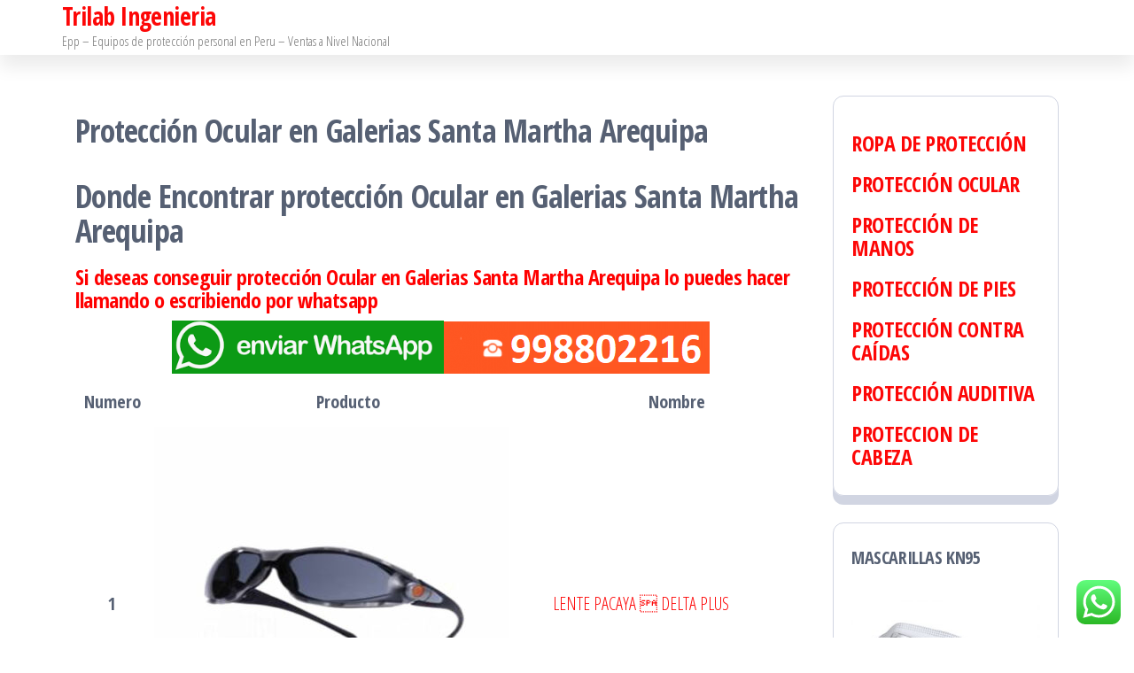

--- FILE ---
content_type: text/html; charset=UTF-8
request_url: https://trilabingenieria.com/separador-acrilico/proteccion-ocular-en-galerias-santa-martha-arequipa/
body_size: 13214
content:
<!DOCTYPE html>
<html lang="es">
    <head>
        <meta charset="UTF-8">
        <meta name="viewport" content="width=device-width, initial-scale=1">
        <link rel="profile" href="https://gmpg.org/xfn/11">
        <meta name='robots' content='index, follow, max-image-preview:large, max-snippet:-1, max-video-preview:-1' />

	<!-- This site is optimized with the Yoast SEO plugin v22.8 - https://yoast.com/wordpress/plugins/seo/ -->
	<title>Protección Ocular en Galerias Santa Martha Arequipa - Trilab Ingenieria</title>
	<link rel="canonical" href="https://trilabingenieria.com/separador-acrilico/proteccion-ocular-en-galerias-santa-martha-arequipa/" />
	<meta property="og:locale" content="es_ES" />
	<meta property="og:type" content="article" />
	<meta property="og:title" content="Protección Ocular en Galerias Santa Martha Arequipa - Trilab Ingenieria" />
	<meta property="og:description" content="Donde Encontrar protección Ocular en Galerias Santa Martha Arequipa Si deseas conseguir protección Ocular en Galerias Santa Martha Arequipa lo puedes hacer llamando o escribiendo por whatsapp Protección Ocular en Galerias Santa Martha Arequipa Protección ocular en Galerias Santa Martha Arequipa es uno de los puntos que pero proejen los empleadores, trabaje sin arriesgar su vista [&hellip;]" />
	<meta property="og:url" content="https://trilabingenieria.com/separador-acrilico/proteccion-ocular-en-galerias-santa-martha-arequipa/" />
	<meta property="og:site_name" content="Trilab Ingenieria" />
	<meta property="og:image" content="https://1.bp.blogspot.com/-dSdI5QVBNiM/YDaMQVrfrVI/AAAAAAABJuk/nyqC8qV4iNcNCdN8hQy_nvdBFMkl7kRtQCLcBGAsYHQ/s0/proteccion%2Bocular.png-en-Galerias-Santa-Martha-Arequipa" />
	<meta name="twitter:card" content="summary_large_image" />
	<meta name="twitter:label1" content="Est. reading time" />
	<meta name="twitter:data1" content="4 minutos" />
	<script type="application/ld+json" class="yoast-schema-graph">{"@context":"https://schema.org","@graph":[{"@type":"WebPage","@id":"https://trilabingenieria.com/separador-acrilico/proteccion-ocular-en-galerias-santa-martha-arequipa/","url":"https://trilabingenieria.com/separador-acrilico/proteccion-ocular-en-galerias-santa-martha-arequipa/","name":"Protección Ocular en Galerias Santa Martha Arequipa - Trilab Ingenieria","isPartOf":{"@id":"https://trilabingenieria.com/#website"},"primaryImageOfPage":{"@id":"https://trilabingenieria.com/separador-acrilico/proteccion-ocular-en-galerias-santa-martha-arequipa/#primaryimage"},"image":{"@id":"https://trilabingenieria.com/separador-acrilico/proteccion-ocular-en-galerias-santa-martha-arequipa/#primaryimage"},"thumbnailUrl":"https://1.bp.blogspot.com/-dSdI5QVBNiM/YDaMQVrfrVI/AAAAAAABJuk/nyqC8qV4iNcNCdN8hQy_nvdBFMkl7kRtQCLcBGAsYHQ/s0/proteccion%2Bocular.png-en-Galerias-Santa-Martha-Arequipa","datePublished":"2021-02-24T18:04:18+00:00","dateModified":"2021-02-24T18:04:18+00:00","breadcrumb":{"@id":"https://trilabingenieria.com/separador-acrilico/proteccion-ocular-en-galerias-santa-martha-arequipa/#breadcrumb"},"inLanguage":"es","potentialAction":[{"@type":"ReadAction","target":["https://trilabingenieria.com/separador-acrilico/proteccion-ocular-en-galerias-santa-martha-arequipa/"]}]},{"@type":"ImageObject","inLanguage":"es","@id":"https://trilabingenieria.com/separador-acrilico/proteccion-ocular-en-galerias-santa-martha-arequipa/#primaryimage","url":"https://1.bp.blogspot.com/-dSdI5QVBNiM/YDaMQVrfrVI/AAAAAAABJuk/nyqC8qV4iNcNCdN8hQy_nvdBFMkl7kRtQCLcBGAsYHQ/s0/proteccion%2Bocular.png-en-Galerias-Santa-Martha-Arequipa","contentUrl":"https://1.bp.blogspot.com/-dSdI5QVBNiM/YDaMQVrfrVI/AAAAAAABJuk/nyqC8qV4iNcNCdN8hQy_nvdBFMkl7kRtQCLcBGAsYHQ/s0/proteccion%2Bocular.png-en-Galerias-Santa-Martha-Arequipa"},{"@type":"BreadcrumbList","@id":"https://trilabingenieria.com/separador-acrilico/proteccion-ocular-en-galerias-santa-martha-arequipa/#breadcrumb","itemListElement":[{"@type":"ListItem","position":1,"name":"Portada","item":"https://trilabingenieria.com/"},{"@type":"ListItem","position":2,"name":"Separador Acrilico","item":"https://trilabingenieria.com/separador-acrilico/"},{"@type":"ListItem","position":3,"name":"Protección Ocular en Galerias Santa Martha Arequipa"}]},{"@type":"WebSite","@id":"https://trilabingenieria.com/#website","url":"https://trilabingenieria.com/","name":"Trilab Ingenieria","description":"Epp - Equipos de protección personal en Peru - Ventas a Nivel Nacional","potentialAction":[{"@type":"SearchAction","target":{"@type":"EntryPoint","urlTemplate":"https://trilabingenieria.com/?s={search_term_string}"},"query-input":"required name=search_term_string"}],"inLanguage":"es"}]}</script>
	<!-- / Yoast SEO plugin. -->


<link rel='dns-prefetch' href='//fonts.googleapis.com' />
<link href='https://fonts.gstatic.com' crossorigin rel='preconnect' />
<link rel="alternate" type="application/rss+xml" title="Trilab Ingenieria &raquo; Feed" href="https://trilabingenieria.com/feed/" />
<link rel="alternate" type="application/rss+xml" title="Trilab Ingenieria &raquo; Feed de los comentarios" href="https://trilabingenieria.com/comments/feed/" />
<script type="text/javascript">
/* <![CDATA[ */
window._wpemojiSettings = {"baseUrl":"https:\/\/s.w.org\/images\/core\/emoji\/14.0.0\/72x72\/","ext":".png","svgUrl":"https:\/\/s.w.org\/images\/core\/emoji\/14.0.0\/svg\/","svgExt":".svg","source":{"concatemoji":"https:\/\/trilabingenieria.com\/wp-includes\/js\/wp-emoji-release.min.js?ver=6.4.7"}};
/*! This file is auto-generated */
!function(i,n){var o,s,e;function c(e){try{var t={supportTests:e,timestamp:(new Date).valueOf()};sessionStorage.setItem(o,JSON.stringify(t))}catch(e){}}function p(e,t,n){e.clearRect(0,0,e.canvas.width,e.canvas.height),e.fillText(t,0,0);var t=new Uint32Array(e.getImageData(0,0,e.canvas.width,e.canvas.height).data),r=(e.clearRect(0,0,e.canvas.width,e.canvas.height),e.fillText(n,0,0),new Uint32Array(e.getImageData(0,0,e.canvas.width,e.canvas.height).data));return t.every(function(e,t){return e===r[t]})}function u(e,t,n){switch(t){case"flag":return n(e,"\ud83c\udff3\ufe0f\u200d\u26a7\ufe0f","\ud83c\udff3\ufe0f\u200b\u26a7\ufe0f")?!1:!n(e,"\ud83c\uddfa\ud83c\uddf3","\ud83c\uddfa\u200b\ud83c\uddf3")&&!n(e,"\ud83c\udff4\udb40\udc67\udb40\udc62\udb40\udc65\udb40\udc6e\udb40\udc67\udb40\udc7f","\ud83c\udff4\u200b\udb40\udc67\u200b\udb40\udc62\u200b\udb40\udc65\u200b\udb40\udc6e\u200b\udb40\udc67\u200b\udb40\udc7f");case"emoji":return!n(e,"\ud83e\udef1\ud83c\udffb\u200d\ud83e\udef2\ud83c\udfff","\ud83e\udef1\ud83c\udffb\u200b\ud83e\udef2\ud83c\udfff")}return!1}function f(e,t,n){var r="undefined"!=typeof WorkerGlobalScope&&self instanceof WorkerGlobalScope?new OffscreenCanvas(300,150):i.createElement("canvas"),a=r.getContext("2d",{willReadFrequently:!0}),o=(a.textBaseline="top",a.font="600 32px Arial",{});return e.forEach(function(e){o[e]=t(a,e,n)}),o}function t(e){var t=i.createElement("script");t.src=e,t.defer=!0,i.head.appendChild(t)}"undefined"!=typeof Promise&&(o="wpEmojiSettingsSupports",s=["flag","emoji"],n.supports={everything:!0,everythingExceptFlag:!0},e=new Promise(function(e){i.addEventListener("DOMContentLoaded",e,{once:!0})}),new Promise(function(t){var n=function(){try{var e=JSON.parse(sessionStorage.getItem(o));if("object"==typeof e&&"number"==typeof e.timestamp&&(new Date).valueOf()<e.timestamp+604800&&"object"==typeof e.supportTests)return e.supportTests}catch(e){}return null}();if(!n){if("undefined"!=typeof Worker&&"undefined"!=typeof OffscreenCanvas&&"undefined"!=typeof URL&&URL.createObjectURL&&"undefined"!=typeof Blob)try{var e="postMessage("+f.toString()+"("+[JSON.stringify(s),u.toString(),p.toString()].join(",")+"));",r=new Blob([e],{type:"text/javascript"}),a=new Worker(URL.createObjectURL(r),{name:"wpTestEmojiSupports"});return void(a.onmessage=function(e){c(n=e.data),a.terminate(),t(n)})}catch(e){}c(n=f(s,u,p))}t(n)}).then(function(e){for(var t in e)n.supports[t]=e[t],n.supports.everything=n.supports.everything&&n.supports[t],"flag"!==t&&(n.supports.everythingExceptFlag=n.supports.everythingExceptFlag&&n.supports[t]);n.supports.everythingExceptFlag=n.supports.everythingExceptFlag&&!n.supports.flag,n.DOMReady=!1,n.readyCallback=function(){n.DOMReady=!0}}).then(function(){return e}).then(function(){var e;n.supports.everything||(n.readyCallback(),(e=n.source||{}).concatemoji?t(e.concatemoji):e.wpemoji&&e.twemoji&&(t(e.twemoji),t(e.wpemoji)))}))}((window,document),window._wpemojiSettings);
/* ]]> */
</script>
<link rel='stylesheet' id='ht_ctc_main_css-css' href='https://trilabingenieria.com/wp-content/plugins/click-to-chat-for-whatsapp/new/inc/assets/css/main.css?ver=4.19' type='text/css' media='all' />
<link rel='stylesheet' id='hfe-widgets-style-css' href='https://trilabingenieria.com/wp-content/plugins/header-footer-elementor/inc/widgets-css/frontend.css?ver=2.2.0' type='text/css' media='all' />
<style id='wp-emoji-styles-inline-css' type='text/css'>

	img.wp-smiley, img.emoji {
		display: inline !important;
		border: none !important;
		box-shadow: none !important;
		height: 1em !important;
		width: 1em !important;
		margin: 0 0.07em !important;
		vertical-align: -0.1em !important;
		background: none !important;
		padding: 0 !important;
	}
</style>
<link rel='stylesheet' id='wp-block-library-css' href='https://trilabingenieria.com/wp-includes/css/dist/block-library/style.min.css?ver=6.4.7' type='text/css' media='all' />
<style id='classic-theme-styles-inline-css' type='text/css'>
/*! This file is auto-generated */
.wp-block-button__link{color:#fff;background-color:#32373c;border-radius:9999px;box-shadow:none;text-decoration:none;padding:calc(.667em + 2px) calc(1.333em + 2px);font-size:1.125em}.wp-block-file__button{background:#32373c;color:#fff;text-decoration:none}
</style>
<style id='global-styles-inline-css' type='text/css'>
body{--wp--preset--color--black: #000000;--wp--preset--color--cyan-bluish-gray: #abb8c3;--wp--preset--color--white: #ffffff;--wp--preset--color--pale-pink: #f78da7;--wp--preset--color--vivid-red: #cf2e2e;--wp--preset--color--luminous-vivid-orange: #ff6900;--wp--preset--color--luminous-vivid-amber: #fcb900;--wp--preset--color--light-green-cyan: #7bdcb5;--wp--preset--color--vivid-green-cyan: #00d084;--wp--preset--color--pale-cyan-blue: #8ed1fc;--wp--preset--color--vivid-cyan-blue: #0693e3;--wp--preset--color--vivid-purple: #9b51e0;--wp--preset--gradient--vivid-cyan-blue-to-vivid-purple: linear-gradient(135deg,rgba(6,147,227,1) 0%,rgb(155,81,224) 100%);--wp--preset--gradient--light-green-cyan-to-vivid-green-cyan: linear-gradient(135deg,rgb(122,220,180) 0%,rgb(0,208,130) 100%);--wp--preset--gradient--luminous-vivid-amber-to-luminous-vivid-orange: linear-gradient(135deg,rgba(252,185,0,1) 0%,rgba(255,105,0,1) 100%);--wp--preset--gradient--luminous-vivid-orange-to-vivid-red: linear-gradient(135deg,rgba(255,105,0,1) 0%,rgb(207,46,46) 100%);--wp--preset--gradient--very-light-gray-to-cyan-bluish-gray: linear-gradient(135deg,rgb(238,238,238) 0%,rgb(169,184,195) 100%);--wp--preset--gradient--cool-to-warm-spectrum: linear-gradient(135deg,rgb(74,234,220) 0%,rgb(151,120,209) 20%,rgb(207,42,186) 40%,rgb(238,44,130) 60%,rgb(251,105,98) 80%,rgb(254,248,76) 100%);--wp--preset--gradient--blush-light-purple: linear-gradient(135deg,rgb(255,206,236) 0%,rgb(152,150,240) 100%);--wp--preset--gradient--blush-bordeaux: linear-gradient(135deg,rgb(254,205,165) 0%,rgb(254,45,45) 50%,rgb(107,0,62) 100%);--wp--preset--gradient--luminous-dusk: linear-gradient(135deg,rgb(255,203,112) 0%,rgb(199,81,192) 50%,rgb(65,88,208) 100%);--wp--preset--gradient--pale-ocean: linear-gradient(135deg,rgb(255,245,203) 0%,rgb(182,227,212) 50%,rgb(51,167,181) 100%);--wp--preset--gradient--electric-grass: linear-gradient(135deg,rgb(202,248,128) 0%,rgb(113,206,126) 100%);--wp--preset--gradient--midnight: linear-gradient(135deg,rgb(2,3,129) 0%,rgb(40,116,252) 100%);--wp--preset--font-size--small: 13px;--wp--preset--font-size--medium: 20px;--wp--preset--font-size--large: 36px;--wp--preset--font-size--x-large: 42px;--wp--preset--spacing--20: 0.44rem;--wp--preset--spacing--30: 0.67rem;--wp--preset--spacing--40: 1rem;--wp--preset--spacing--50: 1.5rem;--wp--preset--spacing--60: 2.25rem;--wp--preset--spacing--70: 3.38rem;--wp--preset--spacing--80: 5.06rem;--wp--preset--shadow--natural: 6px 6px 9px rgba(0, 0, 0, 0.2);--wp--preset--shadow--deep: 12px 12px 50px rgba(0, 0, 0, 0.4);--wp--preset--shadow--sharp: 6px 6px 0px rgba(0, 0, 0, 0.2);--wp--preset--shadow--outlined: 6px 6px 0px -3px rgba(255, 255, 255, 1), 6px 6px rgba(0, 0, 0, 1);--wp--preset--shadow--crisp: 6px 6px 0px rgba(0, 0, 0, 1);}:where(.is-layout-flex){gap: 0.5em;}:where(.is-layout-grid){gap: 0.5em;}body .is-layout-flow > .alignleft{float: left;margin-inline-start: 0;margin-inline-end: 2em;}body .is-layout-flow > .alignright{float: right;margin-inline-start: 2em;margin-inline-end: 0;}body .is-layout-flow > .aligncenter{margin-left: auto !important;margin-right: auto !important;}body .is-layout-constrained > .alignleft{float: left;margin-inline-start: 0;margin-inline-end: 2em;}body .is-layout-constrained > .alignright{float: right;margin-inline-start: 2em;margin-inline-end: 0;}body .is-layout-constrained > .aligncenter{margin-left: auto !important;margin-right: auto !important;}body .is-layout-constrained > :where(:not(.alignleft):not(.alignright):not(.alignfull)){max-width: var(--wp--style--global--content-size);margin-left: auto !important;margin-right: auto !important;}body .is-layout-constrained > .alignwide{max-width: var(--wp--style--global--wide-size);}body .is-layout-flex{display: flex;}body .is-layout-flex{flex-wrap: wrap;align-items: center;}body .is-layout-flex > *{margin: 0;}body .is-layout-grid{display: grid;}body .is-layout-grid > *{margin: 0;}:where(.wp-block-columns.is-layout-flex){gap: 2em;}:where(.wp-block-columns.is-layout-grid){gap: 2em;}:where(.wp-block-post-template.is-layout-flex){gap: 1.25em;}:where(.wp-block-post-template.is-layout-grid){gap: 1.25em;}.has-black-color{color: var(--wp--preset--color--black) !important;}.has-cyan-bluish-gray-color{color: var(--wp--preset--color--cyan-bluish-gray) !important;}.has-white-color{color: var(--wp--preset--color--white) !important;}.has-pale-pink-color{color: var(--wp--preset--color--pale-pink) !important;}.has-vivid-red-color{color: var(--wp--preset--color--vivid-red) !important;}.has-luminous-vivid-orange-color{color: var(--wp--preset--color--luminous-vivid-orange) !important;}.has-luminous-vivid-amber-color{color: var(--wp--preset--color--luminous-vivid-amber) !important;}.has-light-green-cyan-color{color: var(--wp--preset--color--light-green-cyan) !important;}.has-vivid-green-cyan-color{color: var(--wp--preset--color--vivid-green-cyan) !important;}.has-pale-cyan-blue-color{color: var(--wp--preset--color--pale-cyan-blue) !important;}.has-vivid-cyan-blue-color{color: var(--wp--preset--color--vivid-cyan-blue) !important;}.has-vivid-purple-color{color: var(--wp--preset--color--vivid-purple) !important;}.has-black-background-color{background-color: var(--wp--preset--color--black) !important;}.has-cyan-bluish-gray-background-color{background-color: var(--wp--preset--color--cyan-bluish-gray) !important;}.has-white-background-color{background-color: var(--wp--preset--color--white) !important;}.has-pale-pink-background-color{background-color: var(--wp--preset--color--pale-pink) !important;}.has-vivid-red-background-color{background-color: var(--wp--preset--color--vivid-red) !important;}.has-luminous-vivid-orange-background-color{background-color: var(--wp--preset--color--luminous-vivid-orange) !important;}.has-luminous-vivid-amber-background-color{background-color: var(--wp--preset--color--luminous-vivid-amber) !important;}.has-light-green-cyan-background-color{background-color: var(--wp--preset--color--light-green-cyan) !important;}.has-vivid-green-cyan-background-color{background-color: var(--wp--preset--color--vivid-green-cyan) !important;}.has-pale-cyan-blue-background-color{background-color: var(--wp--preset--color--pale-cyan-blue) !important;}.has-vivid-cyan-blue-background-color{background-color: var(--wp--preset--color--vivid-cyan-blue) !important;}.has-vivid-purple-background-color{background-color: var(--wp--preset--color--vivid-purple) !important;}.has-black-border-color{border-color: var(--wp--preset--color--black) !important;}.has-cyan-bluish-gray-border-color{border-color: var(--wp--preset--color--cyan-bluish-gray) !important;}.has-white-border-color{border-color: var(--wp--preset--color--white) !important;}.has-pale-pink-border-color{border-color: var(--wp--preset--color--pale-pink) !important;}.has-vivid-red-border-color{border-color: var(--wp--preset--color--vivid-red) !important;}.has-luminous-vivid-orange-border-color{border-color: var(--wp--preset--color--luminous-vivid-orange) !important;}.has-luminous-vivid-amber-border-color{border-color: var(--wp--preset--color--luminous-vivid-amber) !important;}.has-light-green-cyan-border-color{border-color: var(--wp--preset--color--light-green-cyan) !important;}.has-vivid-green-cyan-border-color{border-color: var(--wp--preset--color--vivid-green-cyan) !important;}.has-pale-cyan-blue-border-color{border-color: var(--wp--preset--color--pale-cyan-blue) !important;}.has-vivid-cyan-blue-border-color{border-color: var(--wp--preset--color--vivid-cyan-blue) !important;}.has-vivid-purple-border-color{border-color: var(--wp--preset--color--vivid-purple) !important;}.has-vivid-cyan-blue-to-vivid-purple-gradient-background{background: var(--wp--preset--gradient--vivid-cyan-blue-to-vivid-purple) !important;}.has-light-green-cyan-to-vivid-green-cyan-gradient-background{background: var(--wp--preset--gradient--light-green-cyan-to-vivid-green-cyan) !important;}.has-luminous-vivid-amber-to-luminous-vivid-orange-gradient-background{background: var(--wp--preset--gradient--luminous-vivid-amber-to-luminous-vivid-orange) !important;}.has-luminous-vivid-orange-to-vivid-red-gradient-background{background: var(--wp--preset--gradient--luminous-vivid-orange-to-vivid-red) !important;}.has-very-light-gray-to-cyan-bluish-gray-gradient-background{background: var(--wp--preset--gradient--very-light-gray-to-cyan-bluish-gray) !important;}.has-cool-to-warm-spectrum-gradient-background{background: var(--wp--preset--gradient--cool-to-warm-spectrum) !important;}.has-blush-light-purple-gradient-background{background: var(--wp--preset--gradient--blush-light-purple) !important;}.has-blush-bordeaux-gradient-background{background: var(--wp--preset--gradient--blush-bordeaux) !important;}.has-luminous-dusk-gradient-background{background: var(--wp--preset--gradient--luminous-dusk) !important;}.has-pale-ocean-gradient-background{background: var(--wp--preset--gradient--pale-ocean) !important;}.has-electric-grass-gradient-background{background: var(--wp--preset--gradient--electric-grass) !important;}.has-midnight-gradient-background{background: var(--wp--preset--gradient--midnight) !important;}.has-small-font-size{font-size: var(--wp--preset--font-size--small) !important;}.has-medium-font-size{font-size: var(--wp--preset--font-size--medium) !important;}.has-large-font-size{font-size: var(--wp--preset--font-size--large) !important;}.has-x-large-font-size{font-size: var(--wp--preset--font-size--x-large) !important;}
.wp-block-navigation a:where(:not(.wp-element-button)){color: inherit;}
:where(.wp-block-post-template.is-layout-flex){gap: 1.25em;}:where(.wp-block-post-template.is-layout-grid){gap: 1.25em;}
:where(.wp-block-columns.is-layout-flex){gap: 2em;}:where(.wp-block-columns.is-layout-grid){gap: 2em;}
.wp-block-pullquote{font-size: 1.5em;line-height: 1.6;}
</style>
<link rel='stylesheet' id='automatic-upload-images-css' href='https://trilabingenieria.com/wp-content/plugins/automatic-upload-images/public/css/automatic-upload-images-public.css?ver=1.0.0' type='text/css' media='all' />
<link rel='stylesheet' id='hfe-style-css' href='https://trilabingenieria.com/wp-content/plugins/header-footer-elementor/assets/css/header-footer-elementor.css?ver=2.2.0' type='text/css' media='all' />
<link rel='stylesheet' id='elementor-icons-css' href='https://trilabingenieria.com/wp-content/plugins/elementor/assets/lib/eicons/css/elementor-icons.min.css?ver=5.29.0' type='text/css' media='all' />
<link rel='stylesheet' id='elementor-frontend-css' href='https://trilabingenieria.com/wp-content/plugins/elementor/assets/css/frontend.min.css?ver=3.19.4' type='text/css' media='all' />
<link rel='stylesheet' id='swiper-css' href='https://trilabingenieria.com/wp-content/plugins/elementor/assets/lib/swiper/css/swiper.min.css?ver=5.3.6' type='text/css' media='all' />
<link rel='stylesheet' id='elementor-post-7-css' href='https://trilabingenieria.com/wp-content/uploads/elementor/css/post-7.css?ver=1709582679' type='text/css' media='all' />
<link rel='stylesheet' id='elementor-global-css' href='https://trilabingenieria.com/wp-content/uploads/elementor/css/global.css?ver=1709582679' type='text/css' media='all' />
<link rel='stylesheet' id='bootstrap-css' href='https://trilabingenieria.com/wp-content/themes/popularis/assets/css/bootstrap.css?ver=3.3.7' type='text/css' media='all' />
<link rel='stylesheet' id='popularis-stylesheet-css' href='https://trilabingenieria.com/wp-content/themes/popularis/style.css?ver=6.4.7' type='text/css' media='all' />
<link rel='stylesheet' id='popularis-press-css' href='https://trilabingenieria.com/wp-content/themes/popularis-press/style.css?ver=1.0.2' type='text/css' media='all' />
<link rel='stylesheet' id='mmenu-light-css' href='https://trilabingenieria.com/wp-content/themes/popularis/assets/css/mmenu-light.css?ver=1.1' type='text/css' media='all' />
<link rel='stylesheet' id='font-awesome-css' href='https://trilabingenieria.com/wp-content/plugins/elementor/assets/lib/font-awesome/css/font-awesome.min.css?ver=4.7.0' type='text/css' media='all' />
<link rel='stylesheet' id='popularis-fonts-css' href='https://fonts.googleapis.com/css?family=Open+Sans+Condensed%3A300%2C500%2C700&#038;subset=cyrillic%2Ccyrillic-ext%2Cgreek%2Cgreek-ext%2Clatin-ext%2Cvietnamese' type='text/css' media='all' />
<link rel='stylesheet' id='hfe-elementor-icons-css' href='https://trilabingenieria.com/wp-content/plugins/elementor/assets/lib/eicons/css/elementor-icons.min.css?ver=5.34.0' type='text/css' media='all' />
<link rel='stylesheet' id='hfe-icons-list-css' href='https://trilabingenieria.com/wp-content/plugins/elementor/assets/css/widget-icon-list.min.css?ver=3.24.3' type='text/css' media='all' />
<link rel='stylesheet' id='hfe-social-icons-css' href='https://trilabingenieria.com/wp-content/plugins/elementor/assets/css/widget-social-icons.min.css?ver=3.24.0' type='text/css' media='all' />
<link rel='stylesheet' id='hfe-social-share-icons-brands-css' href='https://trilabingenieria.com/wp-content/plugins/elementor/assets/lib/font-awesome/css/brands.css?ver=5.15.3' type='text/css' media='all' />
<link rel='stylesheet' id='hfe-social-share-icons-fontawesome-css' href='https://trilabingenieria.com/wp-content/plugins/elementor/assets/lib/font-awesome/css/fontawesome.css?ver=5.15.3' type='text/css' media='all' />
<link rel='stylesheet' id='hfe-nav-menu-icons-css' href='https://trilabingenieria.com/wp-content/plugins/elementor/assets/lib/font-awesome/css/solid.css?ver=5.15.3' type='text/css' media='all' />
<link rel='stylesheet' id='google-fonts-1-css' href='https://fonts.googleapis.com/css?family=Roboto%3A100%2C100italic%2C200%2C200italic%2C300%2C300italic%2C400%2C400italic%2C500%2C500italic%2C600%2C600italic%2C700%2C700italic%2C800%2C800italic%2C900%2C900italic%7CRoboto+Slab%3A100%2C100italic%2C200%2C200italic%2C300%2C300italic%2C400%2C400italic%2C500%2C500italic%2C600%2C600italic%2C700%2C700italic%2C800%2C800italic%2C900%2C900italic&#038;display=auto&#038;ver=6.4.7' type='text/css' media='all' />
<link rel="preconnect" href="https://fonts.gstatic.com/" crossorigin><script type="text/javascript" src="https://trilabingenieria.com/wp-includes/js/jquery/jquery.min.js?ver=3.7.1" id="jquery-core-js"></script>
<script type="text/javascript" src="https://trilabingenieria.com/wp-includes/js/jquery/jquery-migrate.min.js?ver=3.4.1" id="jquery-migrate-js"></script>
<script type="text/javascript" id="jquery-js-after">
/* <![CDATA[ */
!function($){"use strict";$(document).ready(function(){$(this).scrollTop()>100&&$(".hfe-scroll-to-top-wrap").removeClass("hfe-scroll-to-top-hide"),$(window).scroll(function(){$(this).scrollTop()<100?$(".hfe-scroll-to-top-wrap").fadeOut(300):$(".hfe-scroll-to-top-wrap").fadeIn(300)}),$(".hfe-scroll-to-top-wrap").on("click",function(){$("html, body").animate({scrollTop:0},300);return!1})})}(jQuery);
/* ]]> */
</script>
<script type="text/javascript" src="https://trilabingenieria.com/wp-content/plugins/automatic-upload-images/public/js/automatic-upload-images-public.js?ver=1.0.0" id="automatic-upload-images-js"></script>
<link rel="https://api.w.org/" href="https://trilabingenieria.com/wp-json/" /><link rel="alternate" type="application/json" href="https://trilabingenieria.com/wp-json/wp/v2/pages/21495" /><link rel="EditURI" type="application/rsd+xml" title="RSD" href="https://trilabingenieria.com/xmlrpc.php?rsd" />
<meta name="generator" content="WordPress 6.4.7" />
<link rel='shortlink' href='https://trilabingenieria.com/?p=21495' />
<link rel="alternate" type="application/json+oembed" href="https://trilabingenieria.com/wp-json/oembed/1.0/embed?url=https%3A%2F%2Ftrilabingenieria.com%2Fseparador-acrilico%2Fproteccion-ocular-en-galerias-santa-martha-arequipa%2F" />
<link rel="alternate" type="text/xml+oembed" href="https://trilabingenieria.com/wp-json/oembed/1.0/embed?url=https%3A%2F%2Ftrilabingenieria.com%2Fseparador-acrilico%2Fproteccion-ocular-en-galerias-santa-martha-arequipa%2F&#038;format=xml" />
<meta name="generator" content="Elementor 3.19.4; features: e_optimized_assets_loading, additional_custom_breakpoints, block_editor_assets_optimize, e_image_loading_optimization; settings: css_print_method-external, google_font-enabled, font_display-auto">
<link rel="icon" href="https://trilabingenieria.com/wp-content/uploads/2020/05/cropped-favicon-32x32.png" sizes="32x32" />
<link rel="icon" href="https://trilabingenieria.com/wp-content/uploads/2020/05/cropped-favicon-192x192.png" sizes="192x192" />
<link rel="apple-touch-icon" href="https://trilabingenieria.com/wp-content/uploads/2020/05/cropped-favicon-180x180.png" />
<meta name="msapplication-TileImage" content="https://trilabingenieria.com/wp-content/uploads/2020/05/cropped-favicon-270x270.png" />
<style id="wphtmlblock-css">.wphtmlblock-container.content-right {
                float: right;
                width: 60%;
            }figure.image-left {
                float: left;
                width: 35%;
            }.wphtmlblock-container.content-left {
                float: left;
                width: 60%;
            }figure.image-right {
                float: right;
                width: 35%;
            }</style>    </head>
    <body data-rsssl=1 id="blog" class="page-template-default page page-id-21495 page-child parent-pageid-15702 ehf-template-popularis ehf-stylesheet-popularis-press elementor-default elementor-kit-7">
        <a class="skip-link screen-reader-text" href="#site-content">Skip to the content</a>        <div class="page-wrap">
                         
<div class="main-menu">
    <nav id="site-navigation" class="navbar navbar-default">     
        <div class="container">   
            <div class="navbar-header">
                
                <div class="site-heading navbar-brand" >
                    <div class="site-branding-logo">
                                            </div>
                    <div class="site-branding-text">
                                                    <p class="site-title"><a href="https://trilabingenieria.com/" rel="home">Trilab Ingenieria</a></p>
                        
                                                    <p class="site-description">
                                Epp &#8211; Equipos de protección personal en Peru &#8211; Ventas a Nivel Nacional                            </p>
                                            </div><!-- .site-branding-text -->
                </div>
				            </div>
                    </div>
            </nav> 
</div>
<div id="site-content" class="container main-container" role="main">
	<div class="page-area">
			 

<div class="row">
    <div class="news-thumb col-md-12">
            </div>
    <article class="col-md-9">
                                  
                <div class="post-21495 page type-page status-publish hentry">
                    <header class="single-head">                              
                        <h1 class="single-title">Protección Ocular en Galerias Santa Martha Arequipa</h1>                        <time class="posted-on published" datetime="2021-02-24"></time>                                                        
                    </header>
                    <div class="main-content-page">                            
                        <div class="single-entry-summary">                              
                                                        <h1>Donde Encontrar protección Ocular en Galerias Santa Martha Arequipa</h1>
<h3><span style="color: #ff0000;">Si deseas conseguir protección Ocular</span> <span style="color: #ff0000;">en Galerias Santa Martha Arequipa lo puedes hacer llamando o escribiendo por whatsapp</span></h3>
<div class="wphtmlblock " id="wphtmlblock-19914"><div class="wphtmlblock-container "><p><center><a href="https://api.whatsapp.com/send?phone=+51998802216&amp;text=Informacion%20de%20los%20productos%20de%20trilabingenieria"> <img decoding="async" src="https://trilabingenieria.com/wp-content/uploads/2020/06/trilab-whatsapp.png" /></a><a href="tel:+51998802216"><img decoding="async" src="https://trilabingenieria.com/wp-content/uploads/2020/05/998802216.png" /></a></center></p>
<table class="egt">
<tbody>
<tr>
<th scope="row">Numero</th>
<th>Producto</th>
<th>Nombre</th>
</tr>
<tr>
<th>1</th>
<td><img decoding="async" src="https://trilabingenieria.com/wp-content/uploads/2021/02/venta-epp-lente-pacaya-delta-plus-lima-400x400.jpg " /></td>
<td><a href="https://trilabingenieria.com/lente-pacaya-%c2%96-delta-plus/">LENTE PACAYA  DELTA PLUS</a></td>
</tr>
<tr>
<th>2</th>
<td><img decoding="async" src="https://trilabingenieria.com/wp-content/uploads/2021/02/venta-epp-lente-anti-escrach-3m-lima-400x400.jpg " /></td>
<td><a href="https://trilabingenieria.com/lente-anti-escrach-%c2%96-3m/">LENTE ANTI ESCRACH  3M</a></td>
</tr>
<tr>
<th>3</th>
<td><img decoding="async" src="https://trilabingenieria.com/wp-content/uploads/2021/02/venta-epp-lente-antiparra-esteelpro-lima-400x400.jpg " /></td>
<td><a href="https://trilabingenieria.com/antiparra-%c2%96-esteelpro/">ANTIPARRA  ESTEELPRO</a></td>
</tr>
<tr>
<th>4</th>
<td><img decoding="async" src="https://trilabingenieria.com/wp-content/uploads/2021/02/venta-epp-lente-virtua-tm-v8-3m-lima-400x400.jpg " /></td>
<td><a href="https://trilabingenieria.com/lente-virtua-tm-v8-%c2%96-3m/">LENTE VIRTUA TM V8  3M</a></td>
</tr>
<tr>
<th>5</th>
<td><img decoding="async" src="https://trilabingenieria.com/wp-content/uploads/2021/02/venta-epp-lente-virtua-v8-3m-lima-400x400.jpg " /></td>
<td><a href="https://trilabingenieria.com/lente-virtua-plus-v8-%c2%96-3m/">LENTE VIRTUA PLUS V8  3M</a></td>
</tr>
<tr>
<th>6</th>
<td><img decoding="async" src="https://trilabingenieria.com/wp-content/uploads/2021/02/venta-epp-lente-thunder-delta-plus-lima-400x400.jpg " /></td>
<td><a href="https://trilabingenieria.com/lente-thunder-%c2%96-delta-plus/">LENTE THUNDER  DELTA PLUS</a></td>
</tr>
<tr>
<th>7</th>
<td><img decoding="async" src="https://trilabingenieria.com/wp-content/uploads/2021/02/venta-epp-lente-antiparra-esteelpro-lima-400x400.jpg " /></td>
<td><a href="https://trilabingenieria.com/lente-antiparra-esteelpro/">LENTE ANTIPARRA ESTEELPRO</a></td>
</tr>
<tr>
<th>8</th>
<td><img decoding="async" src="https://trilabingenieria.com/wp-content/uploads/2021/02/venta-epp-lente-fiji-gradiente-delta-plus-lima-400x400.jpg " /></td>
<td><a href="https://trilabingenieria.com/lente-fiji-gradiente-%c2%96-delta-plus/">LENTE FIJI GRADIENTE  DELTA PLUS</a></td>
</tr>
<tr>
<th>9</th>
<td><img decoding="async" src="https://trilabingenieria.com/wp-content/uploads/2021/02/venta-epp-lente-antiparra-msa-lima-400x400.jpg " /></td>
<td><a href="https://trilabingenieria.com/lente-antiparra-%c2%96-msa/">LENTE ANTIPARRA  MSA</a></td>
</tr>
<tr>
<th>10</th>
<td><img decoding="async" src="https://trilabingenieria.com/wp-content/uploads/2021/02/venta-epp-lente-virtua-3m-lima-400x400.jpg " /></td>
<td><a href="https://trilabingenieria.com/lente-virtua-%c2%96-3m/">LENTE VIRTUA  3M</a></td>
</tr>
<tr>
<th>11</th>
<td><img decoding="async" src="https://trilabingenieria.com/wp-content/uploads/2021/02/venta-epp-lente-galeras-delta-plus-lima-400x400.jpg " /></td>
<td><a href="https://trilabingenieria.com/lente-galeras-%c2%96-delta-plus/">LENTE GALERAS  DELTA PLUS</a></td>
</tr>
</tbody>
</table>
<p><center><a href="https://api.whatsapp.com/send?phone=+51998802216&amp;text=Informacion%20de%20los%20productos%20de%20trilabingenieria"> <img decoding="async" src="https://trilabingenieria.com/wp-content/uploads/2020/06/trilab-whatsapp.png" /></a><a href="tel:+51998802216"><img decoding="async" src="https://trilabingenieria.com/wp-content/uploads/2020/05/998802216.png" /></a></center></p>
</div></div>
<h2>Protección Ocular en Galerias Santa Martha Arequipa</h2>
<p>Protección ocular en Galerias Santa Martha Arequipa es uno de los puntos que pero proejen los empleadores, trabaje sin arriesgar su vista con equipo de protección personal<br />
En el trabajo, los ojos están sujetos a distintos peligros ligados a agentes externos.</p>
<p>Por este motivo, los dispositivos de protección ocular en Galerias Santa Martha Arequipa son imprescindibles en muchas actividades.</p>
<p>A la hora de escoger unas gafas de seguridad hay que tener en consideración que han de ser cómodas, simples de emplear y cumplir con las reglas europeas.</p>
<h2>Noticias práctica de gafas de proteccion ocular en Galerias Santa Martha Arequipa</h2>
<p>Con frecuencia existen dudas sobre el empleo de anteojos y lentes de contacto «tradicionales». Aquí está todo lo que precisa saber:</p>
<p>Los anteojos que generalmente se hallan en el mercado no tienen efecto protector.</p>
<p>No cumplen los requisitos de protección establecidos por las normas que las regulan.</p>
<p>Incluso las lentes de contacto no protegen el ojo de agentes externos. Para los usuarios de lentillas, se aplican exactamente las mismas reglas para el empleo de gafas protectoras que se aplican a las personas con discapacidad visual.</p>
<p>El empleo de lentes protectoras no daña los ojos. Las gafas de seguridad están fabricadas con los mejores materiales y son ópticamente neutrales (clase 1).</p>
<h3>Peligros: ¿Contra qué protegen los dispositivos de protección ocular en Galerias Santa Martha Arequipa?</h3>
<p>A lo largo del trabajo, los ojos están expuestos a los más diversos peligros. Se distinguen:</p>
<ul>
<li>Riesgos mecánicos (polvo, virutas, astillas, etcétera)</li>
<li>Peligros ópticos<br />
(rayos ultravioleta e infrarrojos, luz, rayos láser, etcétera)</li>
<li>Peligros químicos<br />
(ácidos, soluciones alcalinas, vapores, polvos, etc.)</li>
<li>Riesgos térmicos<br />
(calor, frío, metal derretido, etcétera)</li>
<li>Peligros particulares<br />
(rayos X, arcos eléctricos, efectos biológicos, etc.)</li>
</ul>
<h2>¿Qué tipos de protección de vista en Galerias Santa Martha Arequipa existen?</h2>
<p>Los dispositivos de protección de ojos en Galerias Santa Martha Arequipa se dividen en:</p>
<ul>
<li>Gafas para las patillas con o sin protección lateral</li>
<li>Gafas con elástico</li>
<li>Dispositivos combinados con protección facial (gorras, pantallas / malla de alambre, tapas protectoras)</li>
<li>Los dispositivos de protección de ojos en Galerias Santa Martha Arequipa con protección facial protegen los ojos, la cara y probablemente asimismo partes del cuello y la nuca.</li>
</ul>
<h2>¿En función de qué criterios se deben elegir los dispositivos de protección ocular en Galerias Santa Martha Arequipa?</h2>
<p>A la hora de escoger los EPP (Equipos de proteccion personal) para protección ojo y cara en Galerias Santa Martha Arequipa, necesario tomar en consideración que han de ser cómodos y sencillos de utilizar</p>
<p>Valorar si  cuánto pueden molestar o limitar a la persona que trabaja de alguna forma.</p>
<p>Otros criterios esenciales para una protección eficaz de los ojos y la cara son:</p>
<ul>
<li>Forma, funcionalidad y comodidad</li>
<li>Posibilidad de ajustar la longitud de las sienes y el ángulo a la cara</li>
<li>Posibilidad de modelar en frío el marco<br />
Ancho del campo visual</li>
<li>Gafas de protección antivaho, antirayaduras, antiestáticas y de protección UV</li>
<li>Marcado de dispositivos de protección ocular en Galerias Santa Martha Arequipa</li>
<li>Modelos singulares</li>
<li>Gafas con elástico</li>
<li>Gorra conforme EN 175</li>
<li>Lentes protectoras para utilizar sobre anteojos</li>
<li>Lentes de soldar con gafas abatibles</li>
</ul>
<h2>Estándares protectores oculares en Galerias Santa Martha Arequipa</h2>
<ul>
<li>Según el 166: Protección personal de los ojos. Especificaciones.</li>
<li>EN 169: Protección individual de los ojos. Filtros para soldadura y técnicas relacionadas. Requisitos de transmisión y usos recomendados.</li>
<li>Según el 170: Protección individual de los ojos &#8211; Filtros ultravioleta &#8211; Requisitos de transmisión y usos recomendados</li>
<li>EN 171: Protección personal de los ojos. Filtros infrarrojos. Requisitos de transmisión y usos recomendados.</li>
<li>Segun el 172: Protección personal de los ojos.Filtros solares para empleo industrial.</li>
<li>EN 175: Protección personal.Equipos de protección para los ojos y la cara durante la soldadura y procesos relacionados.</li>
<li>Según el 207: Protección individual de los ojos.Filtros y protectores de ojos contra la radiación láser (protectores de ojos con láser).</li>
<li>EN 208: Protección personal de los ojos.Protectores de ojos para trabajos de ajuste en láseres y sistemas láser (protectores de ojos para ajustes de láser).</li>
<li>Según el 379: Protección personal de los ojos.Filtros de soldadura automáticos.</li>
<li>EN 1731: Protección individual para los ojos.Protectores de malla para los ojos y la cara.</li>
<li>Según el 14458: Equipo ocular personal &#8211; Máscaras faciales y gorras para empleo con cascos de bombero y cascos de seguridad industrial.</li>
</ul>
<div id="attachment_19398" style="width: 973px" class="wp-caption alignnone"><img fetchpriority="high" decoding="async" aria-describedby="caption-attachment-19398" class="wp-image-19398 size-full" src="https://1.bp.blogspot.com/-dSdI5QVBNiM/YDaMQVrfrVI/AAAAAAABJuk/nyqC8qV4iNcNCdN8hQy_nvdBFMkl7kRtQCLcBGAsYHQ/s0/proteccion%2Bocular.png-en-Galerias-Santa-Martha-Arequipa" alt="anteojos de proteccion ocular en Galerias Santa Martha Arequipa" width="963" height="323" /><p id="caption-attachment-19398" class="wp-caption-text">anteojos de proteccion ocular en Galerias Santa Martha Arequipa</p></div>
                                                    </div>                               
                                                                                                             
                            <div id="comments" class="comments-template">
            </div>
                        </div>
                </div>        
                    
            
    </article>       
        <aside id="sidebar" class="col-md-3">
        <div id="text-2" class="widget widget_text">			<div class="textwidget"><h3><a href="https://trilabingenieria.com/ropa-de-proteccion/">ROPA DE PROTECCIÓN</a></h3>
<h3><a href="https://trilabingenieria.com/proteccion-ocular/">PROTECCIÓN OCULAR</a></h3>
<h3><a href="https://trilabingenieria.com/proteccion-de-manos/">PROTECCIÓN DE MANOS</a></h3>
<h3><a href="https://trilabingenieria.com/proteccion-de-pies/">PROTECCIÓN DE PIES</a></h3>
<h3><a href="https://trilabingenieria.com/proteccion-contra-caidas/">PROTECCIÓN CONTRA CAÍDAS</a></h3>
<h3><a href="https://trilabingenieria.com/proteccion-auditiva/">PROTECCIÓN AUDITIVA</a></h3>
<h3><a href="https://trilabingenieria.com/proteccion-de-cabeza/">PROTECCION DE CABEZA</a></h3>
</div>
		</div><div id="media_image-2" class="widget widget_media_image"><div class="widget-title"><h3>Mascarillas kn95</h3></div><a href="https://trilabingenieria.com/mascarillas-kn95/"><img width="300" height="300" src="https://trilabingenieria.com/wp-content/uploads/2020/05/mascarilla-kn95-300x300.jpg" class="image wp-image-44  attachment-medium size-medium" alt="" style="max-width: 100%; height: auto;" decoding="async" srcset="https://trilabingenieria.com/wp-content/uploads/2020/05/mascarilla-kn95-300x300.jpg 300w, https://trilabingenieria.com/wp-content/uploads/2020/05/mascarilla-kn95-150x150.jpg 150w, https://trilabingenieria.com/wp-content/uploads/2020/05/mascarilla-kn95.jpg 500w" sizes="(max-width: 300px) 100vw, 300px" /></a></div><div id="media_image-3" class="widget widget_media_image"><div class="widget-title"><h3>Termómetro Digital Infrarrojo</h3></div><a href="https://trilabingenieria.com/termometro-digital/"><img width="300" height="264" src="https://trilabingenieria.com/wp-content/uploads/2020/05/termometros1-300x264.png" class="image wp-image-32  attachment-medium size-medium" alt="" style="max-width: 100%; height: auto;" decoding="async" srcset="https://trilabingenieria.com/wp-content/uploads/2020/05/termometros1-300x264.png 300w, https://trilabingenieria.com/wp-content/uploads/2020/05/termometros1.png 504w" sizes="(max-width: 300px) 100vw, 300px" /></a></div><div id="media_image-4" class="widget widget_media_image"><div class="widget-title"><h3>Cámara Termográfica</h3></div><a href="https://trilabingenieria.com/"><img width="300" height="191" src="https://trilabingenieria.com/wp-content/uploads/2020/04/termografo-funcion-300x191.png" class="image wp-image-17  attachment-medium size-medium" alt="" style="max-width: 100%; height: auto;" decoding="async" srcset="https://trilabingenieria.com/wp-content/uploads/2020/04/termografo-funcion-300x191.png 300w, https://trilabingenieria.com/wp-content/uploads/2020/04/termografo-funcion.png 662w" sizes="(max-width: 300px) 100vw, 300px" /></a></div>    </aside>
</div>

</div><!-- end main-container -->
</div><!-- end page-area -->

  				
    <div id="content-footer-section" class="container-fluid clearfix">
        <div class="container">
            <div id="search-2" class="widget widget_search col-md-3"><form role="search" method="get" class="search-form" action="https://trilabingenieria.com/">
				<label>
					<span class="screen-reader-text">Buscar:</span>
					<input type="search" class="search-field" placeholder="Buscar &hellip;" value="" name="s" />
				</label>
				<input type="submit" class="search-submit" value="Buscar" />
			</form></div>        </div>	
    </div>		

 

        <footer id="colophon" class="footer-credits container-fluid">
            <div class="container">
                <div class="footer-credits-text text-center">
                    Proudly powered by <a href="https://wordpress.org/">WordPress</a>                    <span class="sep"> | </span>
                    Theme: <a href="https://populariswp.com/">Popularis Press</a>                </div>
            </div>	
        </footer>
         

</div><!-- end page-wrap -->



<!-- Click to Chat - https://holithemes.com/plugins/click-to-chat/  v4.19 -->  
            <div class="ht-ctc ht-ctc-chat ctc-analytics ctc_wp_desktop style-2  " id="ht-ctc-chat"  
                style="display: none;  position: fixed; bottom: 15px; right: 15px;"   >
                                <div class="ht_ctc_style ht_ctc_chat_style">
                <div  style="display: flex; justify-content: center; align-items: center;  " class="ctc-analytics ctc_s_2">
    <p class="ctc-analytics ctc_cta ctc_cta_stick ht-ctc-cta  ht-ctc-cta-hover " style="padding: 0px 16px; line-height: 1.6; font-size: 15px; background-color: #25D366; color: #ffffff; border-radius:10px; margin:0 10px;  display: none; order: 0; ">Información por WhatsApp</p>
    <svg style="pointer-events:none; display:block; height:50px; width:50px;" width="50px" height="50px" viewBox="0 0 1024 1024">
        <defs>
        <path id="htwasqicona-chat" d="M1023.941 765.153c0 5.606-.171 17.766-.508 27.159-.824 22.982-2.646 52.639-5.401 66.151-4.141 20.306-10.392 39.472-18.542 55.425-9.643 18.871-21.943 35.775-36.559 50.364-14.584 14.56-31.472 26.812-50.315 36.416-16.036 8.172-35.322 14.426-55.744 18.549-13.378 2.701-42.812 4.488-65.648 5.3-9.402.336-21.564.505-27.15.505l-504.226-.081c-5.607 0-17.765-.172-27.158-.509-22.983-.824-52.639-2.646-66.152-5.4-20.306-4.142-39.473-10.392-55.425-18.542-18.872-9.644-35.775-21.944-50.364-36.56-14.56-14.584-26.812-31.471-36.415-50.314-8.174-16.037-14.428-35.323-18.551-55.744-2.7-13.378-4.487-42.812-5.3-65.649-.334-9.401-.503-21.563-.503-27.148l.08-504.228c0-5.607.171-17.766.508-27.159.825-22.983 2.646-52.639 5.401-66.151 4.141-20.306 10.391-39.473 18.542-55.426C34.154 93.24 46.455 76.336 61.07 61.747c14.584-14.559 31.472-26.812 50.315-36.416 16.037-8.172 35.324-14.426 55.745-18.549 13.377-2.701 42.812-4.488 65.648-5.3 9.402-.335 21.565-.504 27.149-.504l504.227.081c5.608 0 17.766.171 27.159.508 22.983.825 52.638 2.646 66.152 5.401 20.305 4.141 39.472 10.391 55.425 18.542 18.871 9.643 35.774 21.944 50.363 36.559 14.559 14.584 26.812 31.471 36.415 50.315 8.174 16.037 14.428 35.323 18.551 55.744 2.7 13.378 4.486 42.812 5.3 65.649.335 9.402.504 21.564.504 27.15l-.082 504.226z"/>
        </defs>
        <linearGradient id="htwasqiconb-chat" gradientUnits="userSpaceOnUse" x1="512.001" y1=".978" x2="512.001" y2="1025.023">
            <stop offset="0" stop-color="#61fd7d"/>
            <stop offset="1" stop-color="#2bb826"/>
        </linearGradient>
        <use xlink:href="#htwasqicona-chat" overflow="visible" style="fill: url(#htwasqiconb-chat)" fill="url(#htwasqiconb-chat)"/>
        <g>
            <path style="fill: #FFFFFF;" fill="#FFF" d="M783.302 243.246c-69.329-69.387-161.529-107.619-259.763-107.658-202.402 0-367.133 164.668-367.214 367.072-.026 64.699 16.883 127.854 49.017 183.522l-52.096 190.229 194.665-51.047c53.636 29.244 114.022 44.656 175.482 44.682h.151c202.382 0 367.128-164.688 367.21-367.094.039-98.087-38.121-190.319-107.452-259.706zM523.544 808.047h-.125c-54.767-.021-108.483-14.729-155.344-42.529l-11.146-6.612-115.517 30.293 30.834-112.592-7.259-11.544c-30.552-48.579-46.688-104.729-46.664-162.379.066-168.229 136.985-305.096 305.339-305.096 81.521.031 158.154 31.811 215.779 89.482s89.342 134.332 89.312 215.859c-.066 168.243-136.984 305.118-305.209 305.118zm167.415-228.515c-9.177-4.591-54.286-26.782-62.697-29.843-8.41-3.062-14.526-4.592-20.645 4.592-6.115 9.182-23.699 29.843-29.053 35.964-5.352 6.122-10.704 6.888-19.879 2.296-9.176-4.591-38.74-14.277-73.786-45.526-27.275-24.319-45.691-54.359-51.043-63.543-5.352-9.183-.569-14.146 4.024-18.72 4.127-4.109 9.175-10.713 13.763-16.069 4.587-5.355 6.117-9.183 9.175-15.304 3.059-6.122 1.529-11.479-.765-16.07-2.293-4.591-20.644-49.739-28.29-68.104-7.447-17.886-15.013-15.466-20.645-15.747-5.346-.266-11.469-.322-17.585-.322s-16.057 2.295-24.467 11.478-32.113 31.374-32.113 76.521c0 45.147 32.877 88.764 37.465 94.885 4.588 6.122 64.699 98.771 156.741 138.502 21.892 9.45 38.982 15.094 52.308 19.322 21.98 6.979 41.982 5.995 57.793 3.634 17.628-2.633 54.284-22.189 61.932-43.615 7.646-21.427 7.646-39.791 5.352-43.617-2.294-3.826-8.41-6.122-17.585-10.714z"/>
        </g>
        </svg></div>                </div>
            </div>
                        <span class="ht_ctc_chat_data" 
                data-no_number=""
                data-settings="{&quot;number&quot;:&quot;51998802216&quot;,&quot;pre_filled&quot;:&quot;Informaci\u00f3n de TrilabIngenieria&quot;,&quot;dis_m&quot;:&quot;show&quot;,&quot;dis_d&quot;:&quot;show&quot;,&quot;css&quot;:&quot;display: none; cursor: pointer; z-index: 99999999;&quot;,&quot;pos_d&quot;:&quot;position: fixed; bottom: 15px; right: 15px;&quot;,&quot;pos_m&quot;:&quot;position: fixed; bottom: 15px; right: 15px;&quot;,&quot;schedule&quot;:&quot;no&quot;,&quot;se&quot;:150,&quot;ani&quot;:&quot;no-animations&quot;,&quot;url_target_d&quot;:&quot;_blank&quot;,&quot;ga&quot;:&quot;yes&quot;,&quot;fb&quot;:&quot;yes&quot;,&quot;g_init&quot;:&quot;default&quot;,&quot;g_an_event_name&quot;:&quot;chat: {number}&quot;,&quot;pixel_event_name&quot;:&quot;Click to Chat by HoliThemes&quot;}" 
            ></span>
            <script type="text/javascript" id="ht_ctc_app_js-js-extra">
/* <![CDATA[ */
var ht_ctc_chat_var = {"number":"51998802216","pre_filled":"Informaci\u00f3n de TrilabIngenieria","dis_m":"show","dis_d":"show","css":"display: none; cursor: pointer; z-index: 99999999;","pos_d":"position: fixed; bottom: 15px; right: 15px;","pos_m":"position: fixed; bottom: 15px; right: 15px;","schedule":"no","se":"150","ani":"no-animations","url_target_d":"_blank","ga":"yes","fb":"yes","g_init":"default","g_an_event_name":"chat: {number}","pixel_event_name":"Click to Chat by HoliThemes"};
var ht_ctc_variables = {"g_an_event_name":"chat: {number}","pixel_event_type":"trackCustom","pixel_event_name":"Click to Chat by HoliThemes","g_an_params":["g_an_param_1","g_an_param_2","g_an_param_3"],"g_an_param_1":{"key":"number","value":"{number}"},"g_an_param_2":{"key":"title","value":"{title}"},"g_an_param_3":{"key":"url","value":"{url}"},"pixel_params":["pixel_param_1","pixel_param_2","pixel_param_3","pixel_param_4"],"pixel_param_1":{"key":"Category","value":"Click to Chat for WhatsApp"},"pixel_param_2":{"key":"ID","value":"{number}"},"pixel_param_3":{"key":"Title","value":"{title}"},"pixel_param_4":{"key":"URL","value":"{url}"}};
/* ]]> */
</script>
<script type="text/javascript" src="https://trilabingenieria.com/wp-content/plugins/click-to-chat-for-whatsapp/new/inc/assets/js/app.js?ver=4.19" id="ht_ctc_app_js-js"></script>
<script type="text/javascript" src="https://trilabingenieria.com/wp-content/themes/popularis/assets/js/mmenu-light.js?ver=1.1" id="mmenu-js"></script>
<script type="text/javascript" src="https://trilabingenieria.com/wp-content/themes/popularis/assets/js/bootstrap.min.js?ver=3.3.7" id="bootstrap-js"></script>
<script type="text/javascript" src="https://trilabingenieria.com/wp-content/themes/popularis/assets/js/customscript.js?ver=1.0.13" id="popularis-theme-js-js"></script>

<script defer src="https://static.cloudflareinsights.com/beacon.min.js/vcd15cbe7772f49c399c6a5babf22c1241717689176015" integrity="sha512-ZpsOmlRQV6y907TI0dKBHq9Md29nnaEIPlkf84rnaERnq6zvWvPUqr2ft8M1aS28oN72PdrCzSjY4U6VaAw1EQ==" data-cf-beacon='{"version":"2024.11.0","token":"b3b12fce0e3b4551a60a61266fa89b00","r":1,"server_timing":{"name":{"cfCacheStatus":true,"cfEdge":true,"cfExtPri":true,"cfL4":true,"cfOrigin":true,"cfSpeedBrain":true},"location_startswith":null}}' crossorigin="anonymous"></script>
</body>
</html>
